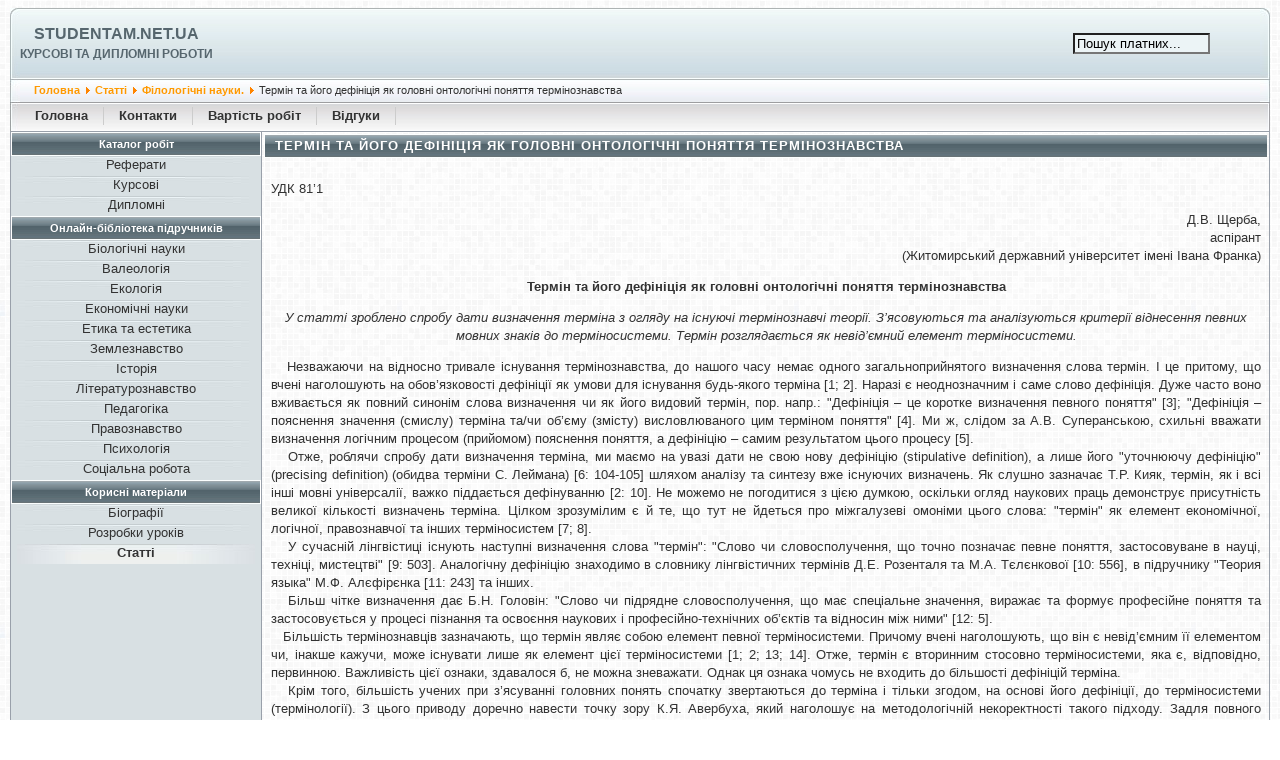

--- FILE ---
content_type: text/html; charset=windows-1251
request_url: https://studentam.net.ua/content/view/8811/97/
body_size: 8726
content:
<?xml version="1.0" encoding="windows-1251"?><!DOCTYPE html PUBLIC "-//W3C//DTD XHTML 1.0 Transitional//EN" "http://www.w3.org/TR/xhtml1/DTD/xhtml1-transitional.dtd">
<html lang="uk" xmlns="http://www.w3.org/1999/xhtml">
<head>
<meta http-equiv="Content-Type" content="text/html;charset=windows-1251" />
<meta name="viewport" content="width=device-width, initial-scale=1" />
<link rel="stylesheet" href="/templates/247extender_b/css/template_css.css?ver=0.2" type="text/css" />
<title>Термін та його дефініція як головні онтологічні поняття термінознавства - Studentam.net.ua</title>
<meta name="description" content="Термін та його дефініція як головні онтологічні поняття термінознавства" />
<base href="https://studentam.net.ua/" />
	<link rel="shortcut icon" href="https://studentam.net.ua/favicon.ico" />
	<script type="text/javascript" src="/templates/247extender_b/menu.js"></script>
</head>
<body>
<div class="top_1">
<div class="tl">
<div style="float:left;"><img src="/templates/247extender_b/images/top_left_1.jpg" alt="top_left_1" /></div>
<div class="title"><h1 class="name"><a href="/" title="Studentam.net.ua">Studentam.net.ua</a></h1><span class="desc">Курсові та дипломні роботи</span></div>
</div>
<div class="tr">
<div class="mobile_menu">
<div onclick="myFunction()" class="dropbtn hamburger_svg"></div>
<div id="myDropdown" class="dropdown-content">
		<table cellpadding="0" cellspacing="0" class="moduletable">
					<tr>
				<th valign="top">
					Каталог робіт				</th>
			</tr>
					<tr>
			<td>
				
<table width="100%" border="0" cellpadding="0" cellspacing="0">
<tr align="left"><td><a href="https://studentam.net.ua/content/section/15/99/" class="mainlevel">Реферати</a></td></tr>
<tr align="left"><td><a href="https://studentam.net.ua/content/section/16/100/" class="mainlevel">Курсові</a></td></tr>
<tr align="left"><td><a href="https://studentam.net.ua/content/section/17/101/" class="mainlevel">Дипломні</a></td></tr>
</table>			</td>
		</tr>
		</table>
				<table cellpadding="0" cellspacing="0" class="moduletable">
					<tr>
				<th valign="top">
					Онлайн-бібліотека підручників				</th>
			</tr>
					<tr>
			<td>
				
<table width="100%" border="0" cellpadding="0" cellspacing="0">
<tr align="left"><td><a href="https://studentam.net.ua/content/section/39/123/" class="mainlevel">Біологічні науки</a></td></tr>
<tr align="left"><td><a href="https://studentam.net.ua/content/section/41/130/" class="mainlevel">Валеологія</a></td></tr>
<tr align="left"><td><a href="https://studentam.net.ua/content/section/40/129/" class="mainlevel">Екологія</a></td></tr>
<tr align="left"><td><a href="https://studentam.net.ua/content/section/42/132/" class="mainlevel">Економічні науки</a></td></tr>
<tr align="left"><td><a href="https://studentam.net.ua/content/section/21/83/" class="mainlevel">Етика та естетика</a></td></tr>
<tr align="left"><td><a href="https://studentam.net.ua/content/section/37/117/" class="mainlevel">Землезнавство</a></td></tr>
<tr align="left"><td><a href="https://studentam.net.ua/content/section/22/84/" class="mainlevel">Історія</a></td></tr>
<tr align="left"><td><a href="https://studentam.net.ua/content/section/36/116/" class="mainlevel">Літературознавство</a></td></tr>
<tr align="left"><td><a href="https://studentam.net.ua/content/section/23/85/" class="mainlevel">Педагогіка</a></td></tr>
<tr align="left"><td><a href="https://studentam.net.ua/content/section/28/93/" class="mainlevel">Правознавство</a></td></tr>
<tr align="left"><td><a href="https://studentam.net.ua/content/section/24/86/" class="mainlevel">Психологія</a></td></tr>
<tr align="left"><td><a href="https://studentam.net.ua/content/section/35/114/" class="mainlevel">Соціальна робота</a></td></tr>
</table>			</td>
		</tr>
		</table>
				<table cellpadding="0" cellspacing="0" class="moduletable">
					<tr>
				<th valign="top">
					Корисні матеріали				</th>
			</tr>
					<tr>
			<td>
				
<table width="100%" border="0" cellpadding="0" cellspacing="0">
<tr align="left"><td><a href="https://studentam.net.ua/content/category/44/269/138/" class="mainlevel">Біографії</a></td></tr>
<tr align="left"><td><a href="https://studentam.net.ua/content/section/43/135/" class="mainlevel">Розробки уроків</a></td></tr>
<tr align="left"><td><a href="https://studentam.net.ua/content/section/30/97/" class="mainlevel" id="active_menu_1">Статті</a></td></tr>
</table>			</td>
		</tr>
		</table>
		</div>
</div>
<div class="search">
<form action="index.php" method="post">
<input class="search_box" type="text" name="searchword" size="15" value="Пошук платних..." onblur="if(this.value=='') this.value='Пошук платних...';" onfocus="if(this.value=='Пошук платних...') this.value='';" />
<input type="hidden" name="option" value="search" />
</form>
</div>
<div style="float:right;"><img src="/templates/247extender_b/images/top_right_1.jpg" alt="top_right_1" /></div>
</div>
</div>
<div class="top_2">
<div class="tl">
<div style="float:left;"><img src="/templates/247extender_b/images/top_left_2.jpg" alt="top_left_2" /></div>
<div class="path"><span class="pathway"><a href="https://studentam.net.ua/" class="pathway">Головна</a> <img src="https://studentam.net.ua/images/M_images/arrow.png" alt="arrow" /> <a href="https://studentam.net.ua/content/section/30/97/" class="pathway">Статті</a> <img src="https://studentam.net.ua/images/M_images/arrow.png" alt="arrow" /> <a href="https://studentam.net.ua/content/category/30/164/97/" class="pathway">Філологічні науки.</a> <img src="https://studentam.net.ua/images/M_images/arrow.png" alt="arrow" />   Термін та його дефініція як головні онтологічні поняття термінознавства </span></div>
</div>
<div class="tr">
<div class="date"></div>
<div style="float:right;"><img src="/templates/247extender_b/images/top_right_2.jpg" alt="top_right_2" /></div>
</div>
</div>
<div class="top_3">
<div style="float:left;"><img src="/templates/247extender_b/images/top_left_3.jpg" alt="top_left_3" /></div>
<div class="buttons" id="buttons"><ul id="mainlevel-nav"><li><a href="https://studentam.net.ua/" class="mainlevel-nav">Головна</a></li><li><a href="https://studentam.net.ua/content/view/7153/140/" class="mainlevel-nav">Контакти</a></li><li><a href="https://studentam.net.ua/content/view/2097/65/" class="mainlevel-nav">Вартість робіт</a></li><li><a href="https://studentam.net.ua/content/view/14965/167/" class="mainlevel-nav">Відгуки</a></li></ul></div>
<div style="float:right;"><img src="/templates/247extender_b/images/top_right_3.jpg" alt="top_right_3" /></div>
</div>
<div class="center">
<div class="menu">
		<table cellpadding="0" cellspacing="0" class="moduletable">
					<tr>
				<th valign="top">
					Каталог робіт				</th>
			</tr>
					<tr>
			<td>
				
<table width="100%" border="0" cellpadding="0" cellspacing="0">
<tr align="left"><td><a href="https://studentam.net.ua/content/section/15/99/" class="mainlevel">Реферати</a></td></tr>
<tr align="left"><td><a href="https://studentam.net.ua/content/section/16/100/" class="mainlevel">Курсові</a></td></tr>
<tr align="left"><td><a href="https://studentam.net.ua/content/section/17/101/" class="mainlevel">Дипломні</a></td></tr>
</table>			</td>
		</tr>
		</table>
				<table cellpadding="0" cellspacing="0" class="moduletable">
					<tr>
				<th valign="top">
					Онлайн-бібліотека підручників				</th>
			</tr>
					<tr>
			<td>
				
<table width="100%" border="0" cellpadding="0" cellspacing="0">
<tr align="left"><td><a href="https://studentam.net.ua/content/section/39/123/" class="mainlevel">Біологічні науки</a></td></tr>
<tr align="left"><td><a href="https://studentam.net.ua/content/section/41/130/" class="mainlevel">Валеологія</a></td></tr>
<tr align="left"><td><a href="https://studentam.net.ua/content/section/40/129/" class="mainlevel">Екологія</a></td></tr>
<tr align="left"><td><a href="https://studentam.net.ua/content/section/42/132/" class="mainlevel">Економічні науки</a></td></tr>
<tr align="left"><td><a href="https://studentam.net.ua/content/section/21/83/" class="mainlevel">Етика та естетика</a></td></tr>
<tr align="left"><td><a href="https://studentam.net.ua/content/section/37/117/" class="mainlevel">Землезнавство</a></td></tr>
<tr align="left"><td><a href="https://studentam.net.ua/content/section/22/84/" class="mainlevel">Історія</a></td></tr>
<tr align="left"><td><a href="https://studentam.net.ua/content/section/36/116/" class="mainlevel">Літературознавство</a></td></tr>
<tr align="left"><td><a href="https://studentam.net.ua/content/section/23/85/" class="mainlevel">Педагогіка</a></td></tr>
<tr align="left"><td><a href="https://studentam.net.ua/content/section/28/93/" class="mainlevel">Правознавство</a></td></tr>
<tr align="left"><td><a href="https://studentam.net.ua/content/section/24/86/" class="mainlevel">Психологія</a></td></tr>
<tr align="left"><td><a href="https://studentam.net.ua/content/section/35/114/" class="mainlevel">Соціальна робота</a></td></tr>
</table>			</td>
		</tr>
		</table>
				<table cellpadding="0" cellspacing="0" class="moduletable">
					<tr>
				<th valign="top">
					Корисні матеріали				</th>
			</tr>
					<tr>
			<td>
				
<table width="100%" border="0" cellpadding="0" cellspacing="0">
<tr align="left"><td><a href="https://studentam.net.ua/content/category/44/269/138/" class="mainlevel">Біографії</a></td></tr>
<tr align="left"><td><a href="https://studentam.net.ua/content/section/43/135/" class="mainlevel">Розробки уроків</a></td></tr>
<tr align="left"><td><a href="https://studentam.net.ua/content/section/30/97/" class="mainlevel" id="active_menu_2">Статті</a></td></tr>
</table>			</td>
		</tr>
		</table>
		<br />
</div>
<div class="content">

				<table class="contentpaneopen">
			<tr>
								<td class="contentheading" width="100%">
					Термін та його дефініція як головні онтологічні поняття термінознавства									</td>
							</tr>
			</table>
			
		<table class="contentpaneopen">
				<tr>
			<td valign="top" colspan="2">
				<p>УДК 81&rsquo;1</p><p align="right">Д.В. Щерба,<br />аспірант<br />(Житомирський державний університет імені Івана Франка)</p><p align="center"><strong>Термін та його дефініція як головні онтологічні поняття термінознавства</strong></p><p align="center"><em>У статті зроблено спробу дати визначення терміна з огляду на існуючі термінознавчі теорії. З&rsquo;ясовуються та аналізуються критерії віднесення певних мовних знаків до терміносистеми. Термін розглядається як невід&rsquo;ємний елемент терміносистеми.</em></p><p align="justify">&nbsp;&nbsp; Незважаючи на відносно тривале існування термінознавства, до нашого часу немає одного загальноприйнятого визначення слова термін. І це притому, що вчені наголошують на обов&rsquo;язковості дефініції як умови для існування будь-якого терміна [1; 2]. Наразі є неоднозначним і саме слово дефініція. Дуже часто воно вживається як повний синонім слова визначення чи як його видовий термін, пор. напр.: &quot;Дефініція &ndash; це коротке визначення певного поняття&quot; [3]; &quot;Дефініція &ndash; пояснення значення (смислу) терміна та/чи об&rsquo;єму (змісту) висловлюваного цим терміном поняття&quot; [4]. Ми ж, слідом за А.В.&nbsp;Суперанською, схильні вважати визначення логічним процесом (прийомом) пояснення поняття, а дефініцію &ndash; самим результатом цього процесу [5]. <br />&nbsp;&nbsp; Отже, роблячи спробу дати визначення терміна, ми маємо на увазі дати не свою нову дефініцію (stipulative definition), а лише його &quot;уточнюючу дефініцію&quot; (precising definition) (обидва терміни С.&nbsp;Леймана) [6: 104-105] шляхом аналізу та синтезу вже існуючих визначень. Як слушно зазначає Т.Р.&nbsp;Кияк, термін, як і всі інші мовні універсалії, важко піддається дефінуванню [2: 10]. Не можемо не погодитися з цією думкою, оскільки огляд наукових праць демонструє присутність великої кількості визначень терміна. Цілком зрозумілим є й те, що тут не йдеться про міжгалузеві омоніми цього слова: &quot;термін&quot; як елемент економічної, логічної, правознавчої та інших терміносистем [7; 8]. <br />&nbsp;&nbsp; У сучасній лінгвістиці існують наступні визначення слова &quot;термін&quot;: &quot;Слово чи словосполучення, що точно позначає певне поняття, застосовуване в науці, техніці, мистецтві&quot; [9: 503]. Аналогічну дефініцію знаходимо в словнику лінгвістичних термінів Д.Е. Розенталя та М.А. Тєлєнкової [10: 556], в підручнику &quot;Теория языка&quot; М.Ф. Алєфірєнка [11: 243] та інших.<br />&nbsp;&nbsp; Більш чітке визначення дає Б.Н. Головін: &quot;Слово чи підрядне словосполучення, що має спеціальне значення, виражає та формує професійне поняття та застосовується у процесі пізнання та освоєння наукових і професійно-технічних об&rsquo;єктів та відносин між ними&quot; [12: 5]. <br />&nbsp;&nbsp; Більшість термінознавців зазначають, що термін являє собою елемент певної терміносистеми. Причому вчені наголошують, що він є невід&rsquo;ємним її елементом чи, інакше кажучи, може існувати лише як елемент цієї терміносистеми [1; 2; 13; 14]. Отже, термін є вторинним стосовно терміносистеми, яка є, відповідно, первинною. Важливість цієї ознаки, здавалося б, не можна зневажати. Однак ця ознака чомусь не входить до більшості дефініцій терміна.<br />&nbsp;&nbsp; Крім того, більшість учених при з&rsquo;ясуванні головних понять спочатку звертаються до терміна і тільки згодом, на основі його дефініції, до терміносистеми (термінології). З цього приводу доречно навести точку зору К.Я. Авербуха, який наголошує на методологічній некоректності такого підходу. Задля повного розуміння такого ставлення дозволимо собі процитувати його більш детально: Основний прийом визначення поняття, як відомо, &ndash; визначення через найближчий рід та видову відмінність, тому точність і наукова цінність визначення залежать від того, наскільки правильно обраний найближчий рід та як відбиває специфіку поняття, що визначається, його видова відмінність. Як найближчий рід у дефініціях терміна за традицією &hellip; називаються &quot;слово або словосполучення&quot;, але якщо виходити з первинності цілого (системи) і вторинності складових його елементів (термінів), то найближчий рід виявиться іншим &ndash; це елемент (член) термінології (терміносистеми) певної предметної галузі [15].<br />&nbsp;&nbsp; Визнаючи дискусійність та неоднозначність проблеми черговості визначення цих понять ми, однак, не ставимо собі за мету з&rsquo;ясовувати її в нашій статті. Зазначимо тільки, що &quot;визначення через найближчий рід та видову відмінність є найбільш розповсюдженим прийомом визначення, але не єдиним&quot; [16: 412]. Тому така проблема черговості розташування дефініцій може нагадувати часом ще одну, загальновідому, про курку та яйце. Однак, на нашу думку, не можна не наголосити на необхідності включення до дефініції слова &quot;термін&quot; такої ознаки, як елемент терміносистеми.<br />&nbsp;&nbsp; Наступним моментом, що викликає сумніви, є визначення терміна як &quot;слова чи словосполучення, що точно позначає певне поняття&quot; [4; 11; 12]. Сумнівним, на наш погляд, є те, що більшість учених, даючи визначення терміна, говорять про те, що терміни номінують лише поняття. Інші ж, наприклад, Н.П. Кузькін, навпаки, наголошують лише на денотативній спрямованості останніх: &quot;слово у складі термінологічної лексики &ndash; це слово, співвіднесене зі специфічним об&rsquo;єктом&quot; [13: 71]. <br />&nbsp;&nbsp; На нашу думку, дефініції обох сторін не є зовсім влучними. З одного боку, загальновідомим є трикутник Ч. Огдена та А. Річардса, в якому наочно представлені відношення між словом, поняттям та предметом [17: 34]. Згідно з цією концепцією слово тільки через своє поняття &quot;узагальнено вказує на певний предмет, ознаку, процес, стан і т.д.&quot; [18: 31]. Зв&rsquo;язок між словом та предметом &quot;не обов&rsquo;язковий, умовний, і він неможливий без зв&rsquo;язку з поняттям&quot; [17: 34]. І.А. Стернін уточнює: &quot;Окрім поняття, немає будь-якої окремої форми віднесення знака до предмета, предметна віднесеність зумовлюється самим поняттям&quot; [18: 37]. (Про концепцію удосконалення та уточнення семантичного трикутника див., напр., статтю Т.Р. Кияка [19: 75-78]). Однак далі вчений підкреслює, що &quot;предметна віднесеність &ndash; обов&rsquo;язкова сторона поняття&rsquo; і що поняття без предметної віднесеності були б лише &quot;продуктами розуму, позбавленими об&rsquo;єктивної основи&quot; [18: 38]. Згідно з І.А. Стерніним, навіть слова з абстрактною семантикою &quot;характеризуються не відсутністю, а широкою предметною віднесеністю&hellip; в протилежному випадку їх можна було б з рівним успіхом віднести до будь-якого предмета чи явища, хоча коло їх референтів і справді обмежено&quot; [Ibid.].<br />&nbsp;&nbsp; Таким чином, деякі вчені при надаванні дефініції не розмежовують чи не розрізняють поняття денотата та референта, хоча таке розмежування сягає ще праць Ґотліба Фреґе [4]. І.А. Стернін також розмежовує ці поняття: а) референт знака &ndash; це &quot;конкретний одиничний предмет, з яким співвідноситься знак в акті вживання, узятий в усій сукупності своїх ознак&quot;, а б) денотат знака &ndash; це &quot;відокремлена думкою деяка сукупність реальних ознак предметів при певній абстрагованості від реальних предметів&quot; [18: 45]. <br />&nbsp;&nbsp; Отже, кажучи, що слово-термін співвідноситься через поняття з предметом, слід мати на увазі співвіднесеність з денотатом, а не з референтом. <br />&nbsp;&nbsp; З огляду на вищевказане розуміння семантичного трикутника неможливою є й відсутність поняття між знаком та об&rsquo;єктом (предметом). <br />&nbsp;&nbsp; Тому ми цілком згодні з А.В. Лємовим у тому, що &quot;суперечка про те, що іменує термін: поняття чи предмет (денотат) не має рішення на користь жодної зі сторін. Термін номінує і те, й інше&quot; [13: 72].<br />&nbsp;&nbsp; Останнім неоднозначним моментом є безвинне, на перший погляд, формулювання, з якого і починається більшість дефініцій терміна: &quot;слово чи словосполучення&quot;. Задля перевірки істинності чи хибності цієї частини визначення терміна звернемося до словотворчої архітектоніки термінологічних одиниць. Найбільш повну та містку класифікацію словотворчих типів термінів ми знаходимо у Т.Р.&nbsp;Кияка. Через важливість цієї інформації наводимо її повністю. Отже, він пропонує розподіляти терміни за наступними групами.<br />&nbsp;&nbsp; 1. Терміни &ndash; кореневі слова, куди входять: а) корінна непохідна лексика та б) запозичена непохідна лексика. 2. Похідна лексика &ndash; терміни утворені афіксальним способом. 3. Терміни &ndash; складні слова. 4. Терміни-словосполучення. 5. Терміни-абревіатури. 6. Літерні умовні позначення (гамма-випромінювання). 7. Символи (знаки) &ndash; наприклад, математичні, хімічні, астрономічні та інші символи. 8. Номенклатура [2: 13-14].<br />&nbsp;&nbsp; Особливо показовими, з огляду на нашу проблему, є шоста та сьома групи, терміни яких не є, в повному розумінні, ані словами, ані словосполученнями.<br />&nbsp;&nbsp; З тим, що під терміном може розумітися не тільки слово чи словосполучення, погоджується й К.Я.&nbsp;Авербух. Учений стверджує, що в іншому випадку, така дефініція &quot;виключає із термінологічної множини такі, наприклад, знаки, як: @, H2O, &lt;, ?, +, Q, &ordm;C &ndash; що є загальноприйнятими знаками спеціальних понять&quot; [15]. <br />&nbsp;&nbsp; Проаналізувавши отримані висновки щодо основних системних (мовних) ознак терміна, спробуємо визначити термін наступним чином: термін &ndash; це мовний знак, що співвідноситься з поняттям і предметом певної професійної сфери та на основі цього співвідношення входить до певної терміносистеми як її невід&rsquo;ємний елемент. Під співвідношенням слід розуміти &quot;взаємний зв&rsquo;язок&quot; [20: 650] між знаком, поняттям та предметом.<br />&nbsp;&nbsp; Ми розуміємо, однак, що цього недостатньо задля того, щоб дати вичерпне визначення терміна, оскільки осторонь поки що залишаються його власні функції в мові та функціонування в мовленні, а саме в науковому дискурсі. У цьому ми вбачаємо перспективу нашого подальшого дослідження. </p><p align="center"><strong>СПИСОК ВИКОРИСТАНИХ ДЖЕРЕЛ ТА ЛІТЕРАТУРИ</strong></p><p>1. Куликова И.С., Салмина Д.В. Введение в металингвистику (системный, лексикографический и коммуникативно-прагматический аспекты лингвистической терминологии). &ndash; СПб: &quot;Сага&quot;, 2002. &ndash; 352 с.<br />2. Дьяков А.С. та ін. Основи термінотворення: Семант. та соціолінґвіст. аспекти / Дьяков&nbsp;А.С., Кияк Т.Р., Куделько З.Б. &ndash; К.: Вид. дім &quot;КМ Academia&quot;, 2000. &ndash; 218 с. <br />3. Суперанская А.В. Общая терминология: Вопросы теории. &ndash; М: Едиториал УРСС, 2004. &ndash;248 с. <br />4. Layman, Charles S. The Power of Logic / C. Stephen Layman. &ndash; Mountain View, California, London-Toronto: Mayfield Publishing Company, 1999. &ndash; 566 p.<br />5. Merriam-Webster&rsquo;s Collegiate Dictionary Thesaurus. Version 3.0, 2003.<br />6. ULIS: Ukrainian-Russian and Russian-Ukrainian Electronic Dictionary. Version 5.0.06. ProLing Ltd., 2003.<br />7. Словарь иностранных слов. &ndash; 7-е изд., перераб. &ndash; М.: Русский язык, 1980. &ndash; 624 с.<br />8. Розенталь Д.Э. Справочник по русскому языку. Словарь лингвистических терминов / Д.Э. Розенталь, М.А. Теленкова. &ndash; М.: ООО &quot;Издательский дом &quot;ОНИКС 21 век&quot;: ООО &quot;Издательство &quot;Мир и Образование&quot;, 2003. &ndash; 623 с.<br />9. Алефиренко Н.Ф. Теория языка. Вводный курс: Учеб. пособие для студ. филол. спец. высш. учеб. заведений. &ndash; М.: Издательский центр &quot;Академия&quot;, 2004. &ndash; 368 с.<br />10. Головин Б.Н., Кобрин Р.Ю. Лингвистические основы учения о терминах: Учеб. пособие для филол. спец. вузов. &ndash; М.: Высш. шк., 1987. &ndash; 104 с.<br />11. Лемов А.В. Система, структура и функционирование научного термина (на материале русской лингвистической терминологии). &ndash; Саранск: Изд-во Мордов. ун-та, 2000. &ndash; 192 с.<br />12. Журавлева Т.А. Особенности терминологической номинации. Монография. &ndash; Донецк: АООТ Торговый дом &quot;Донбасс&quot;, 1998. &ndash; 253 с.<br />13. Кондаков Н.И. Логический словарь-справочник. &ndash; М.: Наука, 1975. &ndash; 709 с.<br />14. Ганеев Б.Т. Язык: Учебное пособие. 2-е изд., переработ., доп. &ndash; Уфа: Изд-во БГПУ, 2001. &ndash; 272 с.<br />15. Стернин И.А. Проблемы анализа структуры значения слова. &ndash; Воронеж. Изд-во Воронежского университета, 1979. &ndash; 156 с.<br />16. Кияк Т.Р. Форма і зміст мовного знака // Вісник Харківського національного університету ім. В.Н. Каразіна, № 635. &ndash; Харків. Константа, 2004. &ndash; С.75-78.<br />17. Ожегов С.И. Словарь русского языка: Ок. 57&nbsp;000 слов / Под ред. чл.-корр. АН СССР Н.Ю. Шведовой. &ndash; 18-е изд., стереотип. &ndash; М.: Рус. яз., 1986. &ndash; 797 с. </p><p align="justify">Матеріал надійшов до редакції 15.04.2006 р. </p><p align="center"><em><strong>Щерба Д.В. Термин и его дефиниция как главные онтологические понятия терминоведения.</strong><br />В статье сделана попытка дать определение термина исходя из существующих терминоведческих теорий. Выясняются и анализируются критерии отнесения определённых языковых знаков к терминосистеме. Термин рассматривается как неотъемлемый элемент терминосистемы.</em></p><p align="center"><em><strong>Shcherba D.V. Term and its definition as fundamental ontological notions of terminology.</strong><br />The article is an attempt to define a term considering the existing terminological theories. The criteria of belonging of certain language signs to a terminological sys</em><em>tem are analyzed.</em> <br /></p><p align="center"><span style="color: #cc0066" class="style31">Всі опубліковані на сайті матеріали належать їх авторам. Матеріали розміщено виключно для ознайомлення. Копіювання та використання інформації суворо заборонено.</span></p>			</td>
		</tr>
				</table>

		<span class="article_seperator">&nbsp;</span>

					<table align="center" style="margin-bottom: 20px;">
			<tr>
									<th class="pagenav_prev">
						<a href="https://studentam.net.ua/content/view/8557/97/">
							&lt; Попередня</a>
					</th>
										<td width="50">&nbsp;

					</td>
										<th class="pagenav_next">
						<a href="https://studentam.net.ua/content/view/8726/97/">
							Наступна &gt;</a>
					</th>
								</tr>
			</table>
			<div>		<table cellpadding="0" cellspacing="0" class="moduletable">
				<tr>
			<td>
				<p class="order"><a href="https://studentam.net.ua">Замовити реферат, курсову або дипломну роботу</a> </p>			</td>
		</tr>
		</table>
				<table cellpadding="0" cellspacing="0" class="moduletable">
				<tr>
			<td>
							</td>
		</tr>
		</table>
		</div></div>
</div>
<div class="bottom">
<div style="float:left;"><img src="/templates/247extender_b/images/bottom_left.jpg" alt="bottom_left" /></div>
<div style="float:left;padding-top:50px;padding-left:10px;">
<!--LiveInternet counter--><!--<script type="text/javascript">
document.write('<a href="//www.liveinternet.ru/click" '+
'target="_blank"><img src="//counter.yadro.ru/hit?t44.2;r'+
escape(document.referrer)+((typeof(screen)=='undefined')?'':
';s'+screen.width+'*'+screen.height+'*'+(screen.colorDepth?
screen.colorDepth:screen.pixelDepth))+';u'+escape(document.URL)+
';h'+escape(document.title.substring(0,150))+';'+Math.random()+
'" alt="" title="LiveInternet" '+
'border="0" width="31" height="31" /><\/a>')
</script>--><!--/LiveInternet-->
</div>
<div style="float:right;"><img src="/templates/247extender_b/images/bottom_right.jpg" alt="bottom_right" /></div>
</div>
<div style="text-align:center;margin-top:5px;font-size:12px;">Studentam.net.ua &copy; 2008-2026</div>
<script defer src="https://static.cloudflareinsights.com/beacon.min.js/vcd15cbe7772f49c399c6a5babf22c1241717689176015" integrity="sha512-ZpsOmlRQV6y907TI0dKBHq9Md29nnaEIPlkf84rnaERnq6zvWvPUqr2ft8M1aS28oN72PdrCzSjY4U6VaAw1EQ==" data-cf-beacon='{"version":"2024.11.0","token":"6cb709d3101b46bda5c897963520de10","r":1,"server_timing":{"name":{"cfCacheStatus":true,"cfEdge":true,"cfExtPri":true,"cfL4":true,"cfOrigin":true,"cfSpeedBrain":true},"location_startswith":null}}' crossorigin="anonymous"></script>
</body>
</html><!-- 1768782542 -->